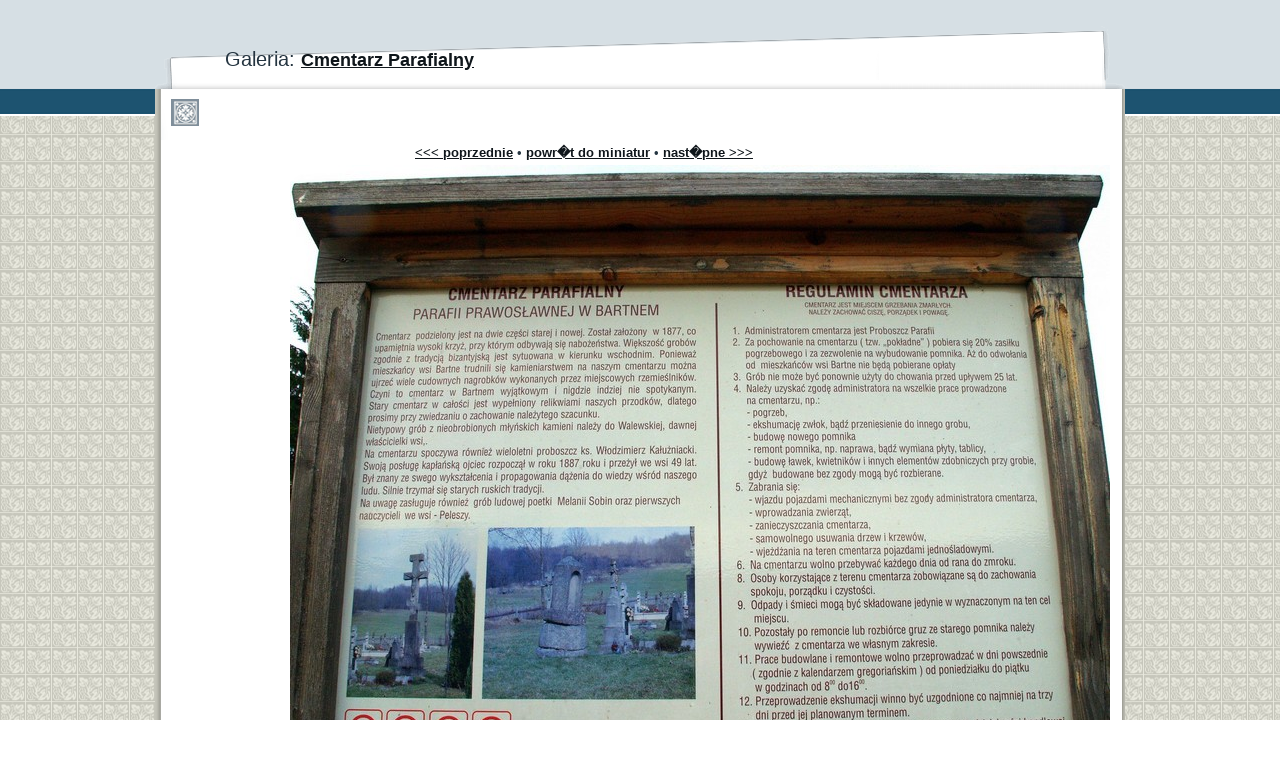

--- FILE ---
content_type: text/html; charset=UTF-8
request_url: https://sekowa.info/photo/gallery/object/cmentarz_parafialny_bartne/index.php?go=index&zdjecie=03
body_size: 1244
content:
 
<!DOCTYPE html PUBLIC "-//W3C//DTD XHTML 1.1//EN" "http://www.w3.org/TR/xhtml11/DTD/xhtml11.dtd">
<html xmlns="http://www.w3.org/1999/xhtml" xml:lang="pl">
<head>
<meta http-equiv="Content-type" content="application/xhtml+xml; charset=ISO-8859-2" />        
<meta name="author" content="wel@op.pl" />
<meta http-equiv="Reply-to" content="wel@op.pl" />
<meta http-equiv="Content-Language" content="pl" />
<meta name="Keywords" content="S�kowa, Beskid Niski, szlak naftowy, ko�cio�y UNESCO, cmentarze w Beskidzie Niskim, 
Banica, Bartne, S�kowa, Lipna, Wapienne, M�cina, Bodaki, Radocyna, D�ugie, Czarne, Owczaryturystyka, agroturystyka, 
wypoczynek, wakacje, kultura, zabytki, historia, przyroda,SPORT, rekreacja, odpoczynek, wycieczka, szlaki turystyczne, 
gory, Atrakcje turystyczne, las, lasy, rzeka, rzeki" />
<meta name="Description" content="S�kowa.info - historia oraz galerie zdje� opisuj�ce cmentarze oraz miejscowo�ci Gminy Sekowa.
Zabytki, ciekawe miejsca, spos�b na sp�dzenie czasu w Beskidzie Niskim. Cerkiwe, stare cmentarze, opuszczone 
miejscowo�ci - wszystko to czeka na Ciebie w gminie S�kowa - miejscu innym ni� wszystkie" />
<meta name="Language" content="pl" />
<link rel="stylesheet"  type="text/css" media="screen" href="../../../../css/css.css" />
<title>S�kowa.info - serwis turystyczno - historyczny, prezentuj�cy cmentarze, cerkwie, ko�cio�y oraz miejscowo�ci gminy S�kowa.</title>
</head>
<body>
<div id="top1"></div>
<div id="top2"> 
<h2 style="padding:25px 20px 20px 70px;">Galeria: 
<a href="../../../../index.php?go=17&id1=13&ido=45" title="Opis obiektu Cmentarz Parafialny  "><strong>Cmentarz Parafialny </strong></a></h2></div>                                
<div id="contenttxt"><div class="center"><p><a href="index.php?go=index&zdjecie=02">&lt;&lt;&lt; poprzednie</a> &#149; <a href="../../../../index.php?go=gallery2&id1=45&name_gall=cmentarz_parafialny_bartne">powr�t do miniatur</a> &#149; <a href="index.php?go=index&zdjecie=04">nast�pne &gt;&gt;&gt;</a></p></div><div class="divgallerybig"><img src="03.jpg" class="imggallery" alt="" /></div><div id="opiszdjecia"><p></p></div></div><div id="footertlo"></div>
<div id="footer">
        <p id="footer2">Zdj�cie jest w�asno�ci� <a href="../../../../index.php?go=16">autora</a>. 
        Kopiowanie bez zezwolenia <strong>zabronione</strong>!<br />
        Copyright &copy; 2005 - 2026 Sekowa.Info  <a href="http://validator.w3.org/check?uri=referer">Valid XHTML 1.0 Strict</a></p>
</div>

</body>
</html>
